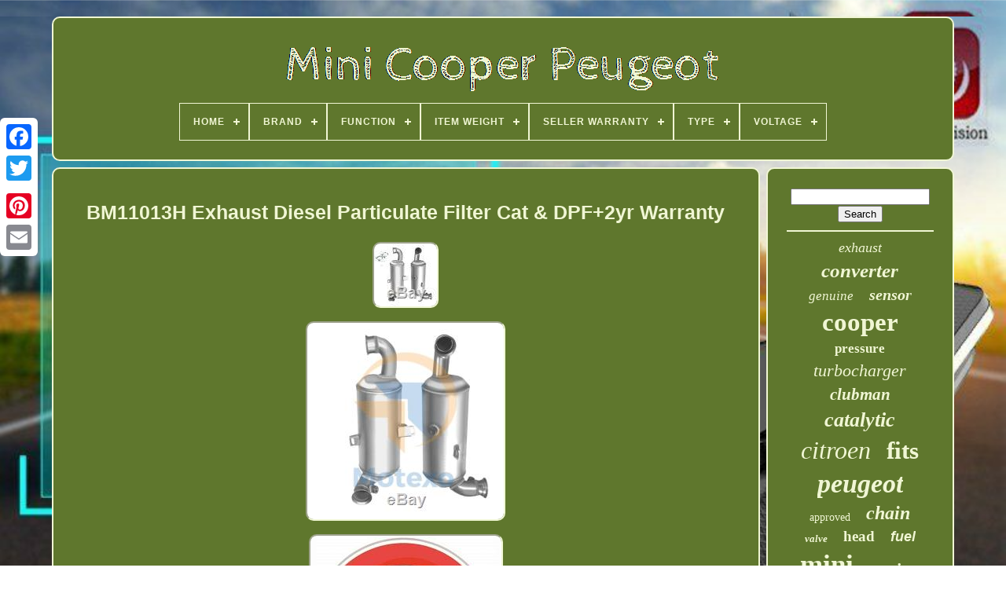

--- FILE ---
content_type: text/html
request_url: https://minicooperpeugeot.com/bm11013h-exhaust-diesel-particulate-filter-cat-dpf-2yr-warranty.html
body_size: 7415
content:
	<!DOCTYPE	HTML>	

<HTML>
	 

			 	  <HEAD> 	

	 
 
<!--####################################################################################################################################################################################################-->
<TITLE> Bm11013h Exhaust Diesel Particulate Filter Cat & Dpf+2yr Warranty		  </TITLE>




	
	

<META HTTP-EQUIV='content-type' CONTENT='text/html; charset=UTF-8'>   
	   <META   NAME='viewport' CONTENT='width=device-width, initial-scale=1'>  
	
			

	
<!--####################################################################################################################################################################################################

   LINK

####################################################################################################################################################################################################-->
<LINK TYPE='text/css'  HREF='https://minicooperpeugeot.com/rucofatabu.css' REL='stylesheet'>
 

 	
	

 
<LINK	REL='stylesheet'  TYPE='text/css'  HREF='https://minicooperpeugeot.com/comy.css'> 	


		
	<SCRIPT  SRC='https://code.jquery.com/jquery-latest.min.js' TYPE='text/javascript'>
  
	</SCRIPT> 
	 
  <SCRIPT   TYPE='text/javascript'  SRC='https://minicooperpeugeot.com/samiz.js'></SCRIPT>
	 	 <SCRIPT   SRC='https://minicooperpeugeot.com/hanugyrip.js'   TYPE='text/javascript'>  </SCRIPT>	   

 


	 <SCRIPT   TYPE='text/javascript' ASYNC SRC='https://minicooperpeugeot.com/rumekanixe.js'> </SCRIPT>
	   

	  <SCRIPT TYPE='text/javascript'  ASYNC SRC='https://minicooperpeugeot.com/wokisicyx.js'>	</SCRIPT>   
	
	

<SCRIPT  TYPE='text/javascript'>  		 var a2a_config = a2a_config || {};a2a_config.no_3p = 1; </SCRIPT>

	<SCRIPT	TYPE='text/javascript' SRC='//static.addtoany.com/menu/page.js' ASYNC>  


</SCRIPT>

 	
	

 <SCRIPT   TYPE='text/javascript' ASYNC SRC='//static.addtoany.com/menu/page.js'>  
	</SCRIPT>    
 

	
 		<SCRIPT ASYNC   SRC='//static.addtoany.com/menu/page.js' TYPE='text/javascript'>
 	
</SCRIPT>	

  
  	  	</HEAD> 
  	
 

<BODY DATA-ID='172962395370'>





	   
<DIV STYLE='left:0px; top:150px;'  CLASS='a2a_kit a2a_kit_size_32 a2a_floating_style a2a_vertical_style'> 

				
 <A CLASS='a2a_button_facebook'>

   
  </A>
		
			  <A	CLASS='a2a_button_twitter'></A> 

 
		 <A CLASS='a2a_button_google_plus'></A>
	 	
			 <A	CLASS='a2a_button_pinterest'> </A>  
 
		
 
<!--####################################################################################################################################################################################################

   a

####################################################################################################################################################################################################-->
<A CLASS='a2a_button_email'>
</A>  
	   </DIV>

	

 <DIV ID='xoby'>    	 
		   
<!--####################################################################################################################################################################################################

   div

####################################################################################################################################################################################################-->
<DIV	ID='boqu'>
 
   	 	   
			
	
<A	HREF='https://minicooperpeugeot.com/'>  	

  <IMG   SRC='https://minicooperpeugeot.com/mini-cooper-peugeot.gif' ALT='Mini Cooper Peugeot'> 	</A>

 

			
<div id='zivohibyc' class='align-center'>
<ul>
<li class='has-sub'><a href='https://minicooperpeugeot.com/'><span>Home</span></a>
<ul>
	<li><a href='https://minicooperpeugeot.com/newest-items-mini-cooper-peugeot.html'><span>Newest items</span></a></li>
	<li><a href='https://minicooperpeugeot.com/popular-items-mini-cooper-peugeot.html'><span>Popular items</span></a></li>
	<li><a href='https://minicooperpeugeot.com/newest-videos-mini-cooper-peugeot.html'><span>Newest videos</span></a></li>
</ul>
</li>

<li class='has-sub'><a href='https://minicooperpeugeot.com/brand/'><span>Brand</span></a>
<ul>
	<li><a href='https://minicooperpeugeot.com/brand/bfo.html'><span>Bfo (36)</span></a></li>
	<li><a href='https://minicooperpeugeot.com/brand/bga.html'><span>Bga (71)</span></a></li>
	<li><a href='https://minicooperpeugeot.com/brand/bm-catalysts.html'><span>Bm Catalysts (194)</span></a></li>
	<li><a href='https://minicooperpeugeot.com/brand/bm-cats.html'><span>Bm Cats (44)</span></a></li>
	<li><a href='https://minicooperpeugeot.com/brand/bosch.html'><span>Bosch (146)</span></a></li>
	<li><a href='https://minicooperpeugeot.com/brand/eec.html'><span>Eec (51)</span></a></li>
	<li><a href='https://minicooperpeugeot.com/brand/eonon.html'><span>Eonon (48)</span></a></li>
	<li><a href='https://minicooperpeugeot.com/brand/fai.html'><span>Fai (70)</span></a></li>
	<li><a href='https://minicooperpeugeot.com/brand/fai-auto-parts.html'><span>Fai Auto Parts (37)</span></a></li>
	<li><a href='https://minicooperpeugeot.com/brand/febi.html'><span>Febi (32)</span></a></li>
	<li><a href='https://minicooperpeugeot.com/brand/garrett.html'><span>Garrett (85)</span></a></li>
	<li><a href='https://minicooperpeugeot.com/brand/gates.html'><span>Gates (89)</span></a></li>
	<li><a href='https://minicooperpeugeot.com/brand/maxpeedingrods.html'><span>Maxpeedingrods (173)</span></a></li>
	<li><a href='https://minicooperpeugeot.com/brand/mini.html'><span>Mini (74)</span></a></li>
	<li><a href='https://minicooperpeugeot.com/brand/napa.html'><span>Napa (48)</span></a></li>
	<li><a href='https://minicooperpeugeot.com/brand/oe-quality.html'><span>Oe Quality (40)</span></a></li>
	<li><a href='https://minicooperpeugeot.com/brand/peugeot.html'><span>Peugeot (77)</span></a></li>
	<li><a href='https://minicooperpeugeot.com/brand/pierburg.html'><span>Pierburg (47)</span></a></li>
	<li><a href='https://minicooperpeugeot.com/brand/premier.html'><span>Premier (33)</span></a></li>
	<li><a href='https://minicooperpeugeot.com/brand/psa-peugeot-citroen.html'><span>Psa Peugeot Citroen (62)</span></a></li>
	<li><a href='https://minicooperpeugeot.com/newest-items-mini-cooper-peugeot.html'>... (2811)</a></li>
</ul>
</li>

<li class='has-sub'><a href='https://minicooperpeugeot.com/function/'><span>Function</span></a>
<ul>
	<li><a href='https://minicooperpeugeot.com/function/air-mass-sensor.html'><span>Air Mass Sensor (12)</span></a></li>
	<li><a href='https://minicooperpeugeot.com/function/alternator.html'><span>Alternator (37)</span></a></li>
	<li><a href='https://minicooperpeugeot.com/function/catalytic-converter.html'><span>Catalytic Converter (124)</span></a></li>
	<li><a href='https://minicooperpeugeot.com/function/cylinder-head-cover.html'><span>Cylinder Head Cover (3)</span></a></li>
	<li><a href='https://minicooperpeugeot.com/function/egr-valve.html'><span>Egr Valve (3)</span></a></li>
	<li><a href='https://minicooperpeugeot.com/function/high-pressure-pump.html'><span>High Pressure Pump (2)</span></a></li>
	<li><a href='https://minicooperpeugeot.com/function/ignition-coil.html'><span>Ignition Coil (4)</span></a></li>
	<li><a href='https://minicooperpeugeot.com/function/injection-pump.html'><span>Injection Pump (4)</span></a></li>
	<li><a href='https://minicooperpeugeot.com/function/injector.html'><span>Injector (3)</span></a></li>
	<li><a href='https://minicooperpeugeot.com/function/injector-nozzle.html'><span>Injector Nozzle (11)</span></a></li>
	<li><a href='https://minicooperpeugeot.com/function/mass-air-flow-sensor.html'><span>Mass Air Flow Sensor (2)</span></a></li>
	<li><a href='https://minicooperpeugeot.com/function/oil-pump.html'><span>Oil Pump (13)</span></a></li>
	<li><a href='https://minicooperpeugeot.com/function/starter.html'><span>Starter (24)</span></a></li>
	<li><a href='https://minicooperpeugeot.com/function/starter-battery.html'><span>Starter Battery (5)</span></a></li>
	<li><a href='https://minicooperpeugeot.com/function/thermostat-coolant.html'><span>Thermostat, Coolant (10)</span></a></li>
	<li><a href='https://minicooperpeugeot.com/function/throttle-body.html'><span>Throttle Body (20)</span></a></li>
	<li><a href='https://minicooperpeugeot.com/function/timing-chain-kit.html'><span>Timing Chain Kit (36)</span></a></li>
	<li><a href='https://minicooperpeugeot.com/newest-items-mini-cooper-peugeot.html'>... (3955)</a></li>
</ul>
</li>

<li class='has-sub'><a href='https://minicooperpeugeot.com/item-weight/'><span>Item Weight</span></a>
<ul>
	<li><a href='https://minicooperpeugeot.com/item-weight/0-2-kg.html'><span>0.2 Kg (3)</span></a></li>
	<li><a href='https://minicooperpeugeot.com/item-weight/0-33-kg.html'><span>0.33 Kg (2)</span></a></li>
	<li><a href='https://minicooperpeugeot.com/item-weight/1-0-kg.html'><span>1.0 Kg (52)</span></a></li>
	<li><a href='https://minicooperpeugeot.com/item-weight/1-6-kg.html'><span>1.6 Kg (22)</span></a></li>
	<li><a href='https://minicooperpeugeot.com/item-weight/1-7-kg.html'><span>1.7 Kg (3)</span></a></li>
	<li><a href='https://minicooperpeugeot.com/item-weight/2-0-kg.html'><span>2.0 Kg (5)</span></a></li>
	<li><a href='https://minicooperpeugeot.com/item-weight/2-5-kg.html'><span>2.5 Kg (7)</span></a></li>
	<li><a href='https://minicooperpeugeot.com/item-weight/2-94.html'><span>2.94 (3)</span></a></li>
	<li><a href='https://minicooperpeugeot.com/item-weight/3-0-kg.html'><span>3.0 Kg (2)</span></a></li>
	<li><a href='https://minicooperpeugeot.com/item-weight/3-1.html'><span>3.1 (7)</span></a></li>
	<li><a href='https://minicooperpeugeot.com/item-weight/3-1-kg.html'><span>3.1 Kg (3)</span></a></li>
	<li><a href='https://minicooperpeugeot.com/item-weight/3-5.html'><span>3.5 (12)</span></a></li>
	<li><a href='https://minicooperpeugeot.com/item-weight/4-5.html'><span>4.5 (11)</span></a></li>
	<li><a href='https://minicooperpeugeot.com/item-weight/5-51.html'><span>5.51 (2)</span></a></li>
	<li><a href='https://minicooperpeugeot.com/item-weight/8-29-pounds.html'><span>8.29 Pounds (3)</span></a></li>
	<li><a href='https://minicooperpeugeot.com/newest-items-mini-cooper-peugeot.html'>... (4131)</a></li>
</ul>
</li>

<li class='has-sub'><a href='https://minicooperpeugeot.com/seller-warranty/'><span>Seller Warranty</span></a>
<ul>
	<li><a href='https://minicooperpeugeot.com/seller-warranty/1-year.html'><span>1 Year (40)</span></a></li>
	<li><a href='https://minicooperpeugeot.com/seller-warranty/2-years.html'><span>2 Years (11)</span></a></li>
	<li><a href='https://minicooperpeugeot.com/seller-warranty/6-months.html'><span>6 Months (2)</span></a></li>
	<li><a href='https://minicooperpeugeot.com/seller-warranty/lifetime.html'><span>Lifetime (4)</span></a></li>
	<li><a href='https://minicooperpeugeot.com/newest-items-mini-cooper-peugeot.html'>... (4211)</a></li>
</ul>
</li>

<li class='has-sub'><a href='https://minicooperpeugeot.com/type/'><span>Type</span></a>
<ul>
	<li><a href='https://minicooperpeugeot.com/type/air-mass-sensor.html'><span>Air Mass Sensor (13)</span></a></li>
	<li><a href='https://minicooperpeugeot.com/type/alternator.html'><span>Alternator (84)</span></a></li>
	<li><a href='https://minicooperpeugeot.com/type/catalyst.html'><span>Catalyst (15)</span></a></li>
	<li><a href='https://minicooperpeugeot.com/type/catalytic-converter.html'><span>Catalytic Converter (231)</span></a></li>
	<li><a href='https://minicooperpeugeot.com/type/cooling-and-heating.html'><span>Cooling And Heating (19)</span></a></li>
	<li><a href='https://minicooperpeugeot.com/type/engine.html'><span>Engine (67)</span></a></li>
	<li><a href='https://minicooperpeugeot.com/type/engine-management.html'><span>Engine Management (43)</span></a></li>
	<li><a href='https://minicooperpeugeot.com/type/engine-parts.html'><span>Engine Parts (16)</span></a></li>
	<li><a href='https://minicooperpeugeot.com/type/exhausts.html'><span>Exhausts (47)</span></a></li>
	<li><a href='https://minicooperpeugeot.com/type/fuel-pump.html'><span>Fuel Pump (30)</span></a></li>
	<li><a href='https://minicooperpeugeot.com/type/oil-pump.html'><span>Oil Pump (17)</span></a></li>
	<li><a href='https://minicooperpeugeot.com/type/rotating-electrics.html'><span>Rotating Electrics (26)</span></a></li>
	<li><a href='https://minicooperpeugeot.com/type/service-kit.html'><span>Service Kit (21)</span></a></li>
	<li><a href='https://minicooperpeugeot.com/type/starter.html'><span>Starter (27)</span></a></li>
	<li><a href='https://minicooperpeugeot.com/type/starter-battery.html'><span>Starter Battery (17)</span></a></li>
	<li><a href='https://minicooperpeugeot.com/type/throttle-body.html'><span>Throttle Body (60)</span></a></li>
	<li><a href='https://minicooperpeugeot.com/type/timing-chain-kit.html'><span>Timing Chain Kit (77)</span></a></li>
	<li><a href='https://minicooperpeugeot.com/type/timing-kit.html'><span>Timing Kit (33)</span></a></li>
	<li><a href='https://minicooperpeugeot.com/type/turbocharger.html'><span>Turbocharger (268)</span></a></li>
	<li><a href='https://minicooperpeugeot.com/type/vacuum-pump.html'><span>Vacuum Pump (22)</span></a></li>
	<li><a href='https://minicooperpeugeot.com/newest-items-mini-cooper-peugeot.html'>... (3135)</a></li>
</ul>
</li>

<li class='has-sub'><a href='https://minicooperpeugeot.com/voltage/'><span>Voltage</span></a>
<ul>
	<li><a href='https://minicooperpeugeot.com/voltage/12-v.html'><span>12 V (95)</span></a></li>
	<li><a href='https://minicooperpeugeot.com/voltage/12v.html'><span>12v (7)</span></a></li>
	<li><a href='https://minicooperpeugeot.com/voltage/14-v.html'><span>14 V (21)</span></a></li>
	<li><a href='https://minicooperpeugeot.com/voltage/25v.html'><span>25v (5)</span></a></li>
	<li><a href='https://minicooperpeugeot.com/newest-items-mini-cooper-peugeot.html'>... (4140)</a></li>
</ul>
</li>

</ul>
</div>

			
  </DIV>	
 

		
	<DIV  ID='tozajizini'>

	 
			 
	 		
<DIV ID='zoquvuvige'>  	
				 
 	<DIV ID='dusik'>
 	 
 

</DIV> 


					<h1 class="[base64]">BM11013H Exhaust Diesel Particulate Filter Cat & DPF+2yr Warranty </h1>
<img class="wl7m9m9" src="https://minicooperpeugeot.com/pics/BM11013H-Exhaust-Diesel-Particulate-Filter-Cat-DPF-2yr-Warranty-01-edn.jpg" title="BM11013H Exhaust Diesel Particulate Filter Cat & DPF+2yr Warranty" alt="BM11013H Exhaust Diesel Particulate Filter Cat & DPF+2yr Warranty"/> <br/>	 	<img class="wl7m9m9" src="https://minicooperpeugeot.com/pics/BM11013H-Exhaust-Diesel-Particulate-Filter-Cat-DPF-2yr-Warranty-02-dp.jpg" title="BM11013H Exhaust Diesel Particulate Filter Cat & DPF+2yr Warranty" alt="BM11013H Exhaust Diesel Particulate Filter Cat & DPF+2yr Warranty"/>
    <br/>
	
<img class="wl7m9m9" src="https://minicooperpeugeot.com/pics/BM11013H-Exhaust-Diesel-Particulate-Filter-Cat-DPF-2yr-Warranty-04-fs.jpg" title="BM11013H Exhaust Diesel Particulate Filter Cat & DPF+2yr Warranty" alt="BM11013H Exhaust Diesel Particulate Filter Cat & DPF+2yr Warranty"/>
	<br/>

	 <br/><img class="wl7m9m9" src="https://minicooperpeugeot.com/lifozys.gif" title="BM11013H Exhaust Diesel Particulate Filter Cat & DPF+2yr Warranty" alt="BM11013H Exhaust Diesel Particulate Filter Cat & DPF+2yr Warranty"/>     

<img class="wl7m9m9" src="https://minicooperpeugeot.com/xilozit.gif" title="BM11013H Exhaust Diesel Particulate Filter Cat & DPF+2yr Warranty" alt="BM11013H Exhaust Diesel Particulate Filter Cat & DPF+2yr Warranty"/>  
<br/>  
<p>	

 Brand New Diesel Particulate Filter This DPF corresponds to the image provided and also the vehicle as displayed in the compatibility guide above. All our DPF's exclude any engine management sensors, gaskets or extra pressure pipes unless shown in the image. The drawback with diesel vehicles however, is that they have high NOx and particulate emissions compared to their petrol counterparts. 
 </p>  In response to this, existing Euro Emissions Standards were tightened and greater environmentally friendly initiatives were developed, such as the implementation of Stop/Start technology in many modern vehicles. One of the most prominent developments however was the introduction of Diesel Particulate Filters (DPFs).
 <p>	 What are they and how do they work? The Diesel Particulate Filter is part of the exhaust system which functions to remove particulate matter (soot) from the exhaust gasses. It does this by capturing, containing and converting these soot particulates into Carbon Dioxide via a process of Regeneration.    </p> <p>	 Exhaust gasses containing soot enter the DPF channels which are closed off at alternating ends. The channel walls are porous, allowing exhaust gasses to pass through whilst retaining and trapping the soot particles in the DPF as the gasses are forced through. Clean exhaust gasses then exit the DPF and trapped soot particles are eliminated during the Regeneration cycles to prevent blockages and therefore, prevent the DPF function from being affected. </p> <p>	 
  The Engine Management System (ECU) constantly monitors the filter performance and will carry out this Regeneration as necessary. Today, we supply direct from all the largest manufacturers and supply the largest range of aftermarket DPFs with our range covering.   </p>
 

<p> 	 Alfa Romeo, Audi, Bedford, Bentley, BMW, Chevrolet, Chrysler, Citroen, Dacia, Daewoo, Daihatsu, Dodge, Ferrari, Fiat, Ford, Galloper, Honda, Hyundai, Innocenti, Isuzu, Iveco, Jaguar, Kia, Lada, Lancia, Land Rover, LDV, Lexus, Lotus, Mazda, Mercedes, MG, Mini, Mitsubishi, Morgan, Nissan, Peugeot, Porsche, Proton, Renault, Rover, Saab, Ssangyong, Seat, Skoda, Smart, Subaru, Suzuki, Toyota, TVR, Vauxhall/Opel, Volkswagen, Volvo. What are they made from? Cordierite DPFs look very similar to Catalytic Converters and are mostly used in additive systems in conjunction with Diesel Oxidisation Catalysts.  
</p>	

	<p>
  They are often used in aftermarket products and can be found in our standard DPF range. Silicon Carbide (Sic) DPFs are constructed from small sections cemented together.
</p>	<p> They are more commonly used in O. E and Catalysing DPFs and are classed as a BM Premium product due to their high thermal and strength endurance Over 50% of our standard range of DPFs are available in the Premium range which is denoted by the P suffix. Regeneration As the DPF acts as a soot trap, it has to be able to clean itself to prevent it becoming blocked and affecting the running of the vehicle. This is the process of Regeneration.  </p>   There are 3 different types of Regeneration including Passive, Active and Forced. Regeneration burns off (oxidises) the particulates that have accumulated in the DPF. Passive Regeneration is a process of soot reduction via natural conversion. It occurs when ideal driving conditions apply 60mph for 15 minutes e.  
<p>	
  The DPF becomes hot enough to burn off some of the trapped particulates naturally between 350-500C. The carbon soot particles are converted into carbon dioxide by a reaction with nitrogen oxide using the platinum coating which works as a catalyst. Active Regeneration occurs when the optimum exhaust gas temperatures can no longer be maintained, meaning Passive Regeneration can no longer take place. Therefore, Active Regeneration is an ECU led process that increases the EGT (exhaust gas temperature) to 500-800C. When the carbon soot deposits in the filter reach a certain level, the engine management system initiates the Regeneration process which lasts around 10 minutes. 
</p> 	 <p>	 
  Forced Regeneration involves very high temperatures and is carried out by garages with diagnostics equipment WARNING! The very high temperatures applied during Active and Forced Regeneration can lead to an accumulation of ash and aging. The build-up of ash is treated by physical intervention such as chemical cleaning, ultrasonic cleaning or replacement of the DPF. DPF Technologies Several methods have evolved over several euro emissions regulations to aid in the Regeneration process, including. Fuel Additive Systems Diesel engines using a fuel additive system to aid the Regeneration process do not need to reach as high temperature as other engines.			 </p> 

<p>  	 The additive reduces the effective temperature at which soot combustion takes place, at approximately 400C. It is favoured by French manufacturers. Coated DPFs Also known as Catalysing DPFs, the precious metal coating on the DPF catalyses as well as filters, therefore lowering the temperature at which Regeneration takes place, to approximately 400C. The vehicle does not necessarily need a separate a Cat in this instance. It is favoured by German manufacturers.</p>	 Thermal (Close-Coupled) DPFs positioned close to the engine benefit from the readily available high temperatures, meaning the unit reaches the optimum Passive Regeneration temperature quickly DPF Maintenance and Repair It is unusual for the DPF to be the cause of a vehicle fault so it is important to ensure any underlying faults are rectified before replacing a DPF. Below are a few tips to bear in mind regarding DPF maintenance and repair.
		 <p>
 The team at RSJ Exhausts is highly skilled, with many years of experience in the motor parts trade. We are a state of the art Internet based business and trade store that uses the vast knowledge of its employees to source the best deals for you possible. All our stock is supplied direct from the factory ensuring you get the latest developed product. 
</p>  The item "BM11013H Exhaust Diesel Particulate Filter Cat & DPF+2yr Warranty" is in sale since Friday, November 3, 2017. This item is in the category "Vehicle Parts & Accessories\Car Parts\Emission Systems\Particulate Filters".<p> The seller is "rsj-carcare" and is located in Bilston. This item can be shipped worldwide.
 	<ul>
<li>Brand: BM Catalysts</li>
<li>Country/Region of Manufacture: United Kingdom</li>
<li>Manufacturer Part Number: BM11013H</li>
<li>Other Part Number: 321924 097-120 73014</li>
<li>Reference OE/OEM Number: 1731EN</li>
<li>Brand Type: Aftermarket Branded</li>
<li>Cross References: EPPG7011TA DPF1036 PT6066T 1731EN</li>
<li>EAN: 5052746000153</li>
<li>Euro Emissions Level: EURO 4</li>
<li>Fitting Kit: Yes</li>
<li>Length MM: 455</li>
<li>Type: DPF</li>
<li>Weight KG: 6,2</li>
</ul>
 


</p>   <br/>  	<img class="wl7m9m9" src="https://minicooperpeugeot.com/lifozys.gif" title="BM11013H Exhaust Diesel Particulate Filter Cat & DPF+2yr Warranty" alt="BM11013H Exhaust Diesel Particulate Filter Cat & DPF+2yr Warranty"/>     

<img class="wl7m9m9" src="https://minicooperpeugeot.com/xilozit.gif" title="BM11013H Exhaust Diesel Particulate Filter Cat & DPF+2yr Warranty" alt="BM11013H Exhaust Diesel Particulate Filter Cat & DPF+2yr Warranty"/>

 <br/>	
				
				 	 

<!--####################################################################################################################################################################################################-->
<SCRIPT	TYPE='text/javascript'>
 	 
					xowimym();
				
  	 </SCRIPT>
 	 
				
				<DIV CLASS='a2a_kit a2a_default_style' STYLE='margin:10px auto;width:120px;'> 
	

 
					

<A   CLASS='a2a_button_facebook'> </A>  
					

 
<A	CLASS='a2a_button_twitter'>    </A>

	



					
	   <A CLASS='a2a_button_google_plus'>    

 </A>
 
					

   
<A  CLASS='a2a_button_pinterest'>  </A>	 

 	
					

  
<A CLASS='a2a_button_email'>  		 </A>  
				
 

</DIV>
 
					
				
			
</DIV> 	    
 
			
  <DIV ID='lopo'>	    
				
				
 <DIV   ID='xejy'>
	 	 
					 <HR>	
				
 		</DIV>		 

				


	<DIV ID='gily'>
	
</DIV> 	  
				
					

	 

<!--####################################################################################################################################################################################################-->
<DIV  ID='cipufojid'> 	
					<a style="font-family:Braggadocio;font-size:18px;font-weight:lighter;font-style:oblique;text-decoration:none" href="https://minicooperpeugeot.com/tags/exhaust.html">exhaust</a><a style="font-family:Century Schoolbook;font-size:25px;font-weight:bolder;font-style:oblique;text-decoration:none" href="https://minicooperpeugeot.com/tags/converter.html">converter</a><a style="font-family:OzHandicraft BT;font-size:17px;font-weight:lighter;font-style:oblique;text-decoration:none" href="https://minicooperpeugeot.com/tags/genuine.html">genuine</a><a style="font-family:MS LineDraw;font-size:20px;font-weight:bolder;font-style:italic;text-decoration:none" href="https://minicooperpeugeot.com/tags/sensor.html">sensor</a><a style="font-family:Humanst521 Cn BT;font-size:33px;font-weight:bolder;font-style:normal;text-decoration:none" href="https://minicooperpeugeot.com/tags/cooper.html">cooper</a><a style="font-family:CG Times;font-size:17px;font-weight:bold;font-style:normal;text-decoration:none" href="https://minicooperpeugeot.com/tags/pressure.html">pressure</a><a style="font-family:Wide Latin;font-size:22px;font-weight:normal;font-style:italic;text-decoration:none" href="https://minicooperpeugeot.com/tags/turbocharger.html">turbocharger</a><a style="font-family:Albertus Medium;font-size:21px;font-weight:bolder;font-style:oblique;text-decoration:none" href="https://minicooperpeugeot.com/tags/clubman.html">clubman</a><a style="font-family:Comic Sans MS;font-size:26px;font-weight:bolder;font-style:oblique;text-decoration:none" href="https://minicooperpeugeot.com/tags/catalytic.html">catalytic</a><a style="font-family:Small Fonts;font-size:32px;font-weight:lighter;font-style:oblique;text-decoration:none" href="https://minicooperpeugeot.com/tags/citroen.html">citroen</a><a style="font-family:Monaco;font-size:31px;font-weight:bolder;font-style:normal;text-decoration:none" href="https://minicooperpeugeot.com/tags/fits.html">fits</a><a style="font-family:Minion Web;font-size:34px;font-weight:bolder;font-style:italic;text-decoration:none" href="https://minicooperpeugeot.com/tags/peugeot.html">peugeot</a><a style="font-family:Aapex;font-size:14px;font-weight:normal;font-style:normal;text-decoration:none" href="https://minicooperpeugeot.com/tags/approved.html">approved</a><a style="font-family:Coronet;font-size:24px;font-weight:bold;font-style:italic;text-decoration:none" href="https://minicooperpeugeot.com/tags/chain.html">chain</a><a style="font-family:GV Terminal;font-size:13px;font-weight:bolder;font-style:italic;text-decoration:none" href="https://minicooperpeugeot.com/tags/valve.html">valve</a><a style="font-family:Century Schoolbook;font-size:19px;font-weight:bold;font-style:normal;text-decoration:none" href="https://minicooperpeugeot.com/tags/head.html">head</a><a style="font-family:Monotype.com;font-size:18px;font-weight:bold;font-style:oblique;text-decoration:none" href="https://minicooperpeugeot.com/tags/fuel.html">fuel</a><a style="font-family:Univers;font-size:35px;font-weight:bold;font-style:normal;text-decoration:none" href="https://minicooperpeugeot.com/tags/mini.html">mini</a><a style="font-family:GilbertUltraBold;font-size:23px;font-weight:bold;font-style:normal;text-decoration:none" href="https://minicooperpeugeot.com/tags/engine.html">engine</a><a style="font-family:Wide Latin;font-size:13px;font-weight:bold;font-style:oblique;text-decoration:none" href="https://minicooperpeugeot.com/tags/alternator.html">alternator</a><a style="font-family:Old English;font-size:12px;font-weight:bolder;font-style:italic;text-decoration:none" href="https://minicooperpeugeot.com/tags/countryman.html">countryman</a><a style="font-family:OzHandicraft BT;font-size:11px;font-weight:normal;font-style:normal;text-decoration:none" href="https://minicooperpeugeot.com/tags/citroen.html">citroën</a><a style="font-family:Aapex;font-size:16px;font-weight:normal;font-style:normal;text-decoration:none" href="https://minicooperpeugeot.com/tags/mazda.html">mazda</a><a style="font-family:Britannic Bold;font-size:27px;font-weight:normal;font-style:normal;text-decoration:none" href="https://minicooperpeugeot.com/tags/pump.html">pump</a><a style="font-family:GV Terminal;font-size:16px;font-weight:bold;font-style:italic;text-decoration:none" href="https://minicooperpeugeot.com/tags/motor.html">motor</a><a style="font-family:Monotype.com;font-size:12px;font-weight:lighter;font-style:oblique;text-decoration:none" href="https://minicooperpeugeot.com/tags/type.html">type</a><a style="font-family:Old English Text MT;font-size:19px;font-weight:bolder;font-style:oblique;text-decoration:none" href="https://minicooperpeugeot.com/tags/volvo.html">volvo</a><a style="font-family:CG Times;font-size:15px;font-weight:bolder;font-style:italic;text-decoration:none" href="https://minicooperpeugeot.com/tags/tdci.html">tdci</a><a style="font-family:Impact;font-size:15px;font-weight:normal;font-style:normal;text-decoration:none" href="https://minicooperpeugeot.com/tags/petrol.html">petrol</a><a style="font-family:Haettenschweiler;font-size:10px;font-weight:bolder;font-style:oblique;text-decoration:none" href="https://minicooperpeugeot.com/tags/bosch.html">bosch</a><a style="font-family:Minion Web;font-size:28px;font-weight:lighter;font-style:italic;text-decoration:none" href="https://minicooperpeugeot.com/tags/timing.html">timing</a><a style="font-family:Times New Roman;font-size:30px;font-weight:lighter;font-style:oblique;text-decoration:none" href="https://minicooperpeugeot.com/tags/ford.html">ford</a><a style="font-family:MS-DOS CP 437;font-size:14px;font-weight:bold;font-style:italic;text-decoration:none" href="https://minicooperpeugeot.com/tags/belt.html">belt</a><a style="font-family:Script MT Bold;font-size:11px;font-weight:normal;font-style:oblique;text-decoration:none" href="https://minicooperpeugeot.com/tags/diesel.html">diesel</a><a style="font-family:MS-DOS CP 437;font-size:29px;font-weight:bold;font-style:oblique;text-decoration:none" href="https://minicooperpeugeot.com/tags/turbo.html">turbo</a>  
				 	</DIV> 	
			
			 

	
 </DIV>  		
			</DIV>
	
	
		
 <DIV ID='petykis'>  


 
		
			


	
	<UL>	  
	
				

 
 
<LI>
  	
					  <A HREF='https://minicooperpeugeot.com/'>	 Home		  </A>
 
				  
</LI>

				 

<LI>

 


					<A HREF='https://minicooperpeugeot.com/contact-us.php'>Contact Form

	</A>  

					</LI>
 
				<LI>   
					 
<A  HREF='https://minicooperpeugeot.com/privacy.html'>      Privacy Policy </A>   

 
				 </LI>   
				 


	
<LI> 

					  
	 <A  HREF='https://minicooperpeugeot.com/tos.html'> Terms of service </A>



				   


</LI>	 
				

				

  </UL>	  

			
		   </DIV>

 

	 
 </DIV>
	
   
  

</BODY> 
	
		</HTML>    

--- FILE ---
content_type: text/css
request_url: https://minicooperpeugeot.com/comy.css
body_size: 2164
content:
#zivohibyc,
#zivohibyc ul,
#zivohibyc ul li,
#zivohibyc ul li a,
#zivohibyc #menu-button   { 
  padding: 0;	

  border: 0;	
  
  -moz-box-sizing: border-box;  margin: 0;
 
  line-height: 1;	 	

  box-sizing: border-box; 
		
  position: relative;
 
  -webkit-box-sizing: border-box;	  	
  display: block; 	
 
  list-style: none;}

 #zivohibyc:after,
#zivohibyc > ul:after   {


  visibility: hidden;	   
  height: 0;	
 
  line-height: 0;	 



  display: block; 
  clear: both; 
content: "."; 	}
	
 	
  	#zivohibyc #menu-button   {
 

	
 display: none;}   
   #zivohibyc   {
 
  background: #5F772D; 
}
	 	  
 #zivohibyc > ul > li   { 	 
  
  float: center;
border:1px solid #F0F6D4;   }	
  
#zivohibyc.align-center > ul   { 
  text-align: center;	font-size: 0;
 }
	 	

	#zivohibyc.align-center > ul > li   {	

 
 	

  float: none; 
display: inline-block;		 
}  
 
#zivohibyc.align-center ul ul   {   	
text-align: left; }  
 
		 



/*####################################################################################################################################################################################################*/
#zivohibyc.align-right > ul > li   {float: right; 	 }
		

/*####################################################################################################################################################################################################*/
#zivohibyc > ul > li > a   { 	
 
  font-weight: 700;
	 
  letter-spacing: 1px;


  font-size: 12px;
	 padding: 17px;
		  	
  text-transform: uppercase;		
 
  text-decoration: none;	 

  color: #F0F6D4;  
 }  

#zivohibyc > ul > li:hover > a   {  
      }	
 

 
/*####################################################################################################################################################################################################*/
#zivohibyc > ul > li.has-sub > a   {	
 
 
	padding-right: 30px;
  }
 
 #zivohibyc > ul > li.has-sub > a:after   {  
	
  
  right: 11px;  


  display: block;   position: absolute; 
  width: 8px;  		 
  height: 2px;	

  content: '';

  background: #F0F6D4;
  top: 22px;


}  

#zivohibyc > ul > li.has-sub > a:before   {
    

  transition: all .25s ease;position: absolute;
  	
  -moz-transition: all .25s ease;
 
  display: block;  

  -o-transition: all .25s ease;
  content: '';


  height: 8px;  
  -ms-transition: all .25s ease;


  background: #F0F6D4;	
	



  width: 2px;
  top: 19px;   
  right: 14px; 	

  -webkit-transition: all .25s ease; 
 
}   

 #zivohibyc > ul > li.has-sub:hover > a:before   {
 top: 23px;	
	
  

  height: 0;
	
	}
	



#zivohibyc ul ul   {	


 
  left: -9999px;	
position: absolute; 
 }  
 #zivohibyc.align-right ul ul   {text-align: right;	  } 
 

#zivohibyc ul ul li   { 		
  -webkit-transition: all .25s ease;   
 



  -ms-transition: all .25s ease;
 
  -moz-transition: all .25s ease;
  transition: all .25s ease;
 
height: 0;  
  -o-transition: all .25s ease;	 }  



	#zivohibyc li:hover > ul   { 



 left: auto;  	}	 	

 #zivohibyc.align-right li:hover > ul   {
 	  
  right: 0;


left: auto;  		}
#zivohibyc li:hover > ul > li   { 	 height: auto;
	 		}
#zivohibyc ul ul ul   {	

	
  top: 0;margin-left: 100%;}



  
#zivohibyc.align-right ul ul ul   { 

  margin-right: 100%;
	

margin-left: 0; 
 }
	
	 #zivohibyc ul ul li a   {	 
  width: 170px;
 border: 1px solid #F0F6D4;
	
  padding: 11px 15px;
 
  background: #5F772D;  
	
  font-size: 12px; 	 
	

  color: #F0F6D4; 

 
  text-decoration: none; 
 

  font-weight: 400;

  
	}
	

	 
 	#zivohibyc ul ul li:last-child > a,
#zivohibyc ul ul li.last-item > a   {

 
 	  } 

 
	#zivohibyc ul ul li:hover > a,
#zivohibyc ul ul li a:hover   {
 
			
font-weight:bolder; 	 	} 


#zivohibyc ul ul li.has-sub > a:after   { 

				
  background: #F0F6D4;
  display: block;
	  position: absolute; 	
  top: 16px; 

  height: 2px; 
  right: 11px; 	
  width: 8px;

  content: '';	  
} 
#zivohibyc.align-right ul ul li.has-sub > a:after   {    right: auto;

    
  left: 11px;	

 }


 #zivohibyc ul ul li.has-sub > a:before   {
  -moz-transition: all .25s ease;  	 	
  background: #F0F6D4;  position: absolute;
	

  -webkit-transition: all .25s ease;


	
  -o-transition: all .25s ease;   
  display: block;  
	
  width: 2px; 
  -ms-transition: all .25s ease; 
 	 
  top: 13px;
  height: 8px;
	
  content: '';
	
 
  transition: all .25s ease;
  right: 14px;	
} 

#zivohibyc.align-right ul ul li.has-sub > a:before   { 

  

	right: auto; 
 
  left: 14px;	
 		}   


  #zivohibyc ul ul > li.has-sub:hover > a:before   {  	 

  height: 0; 

  top: 17px; 	 

}
	 
  

@media all and (max-width: 768px), only screen and (-webkit-min-device-pixel-ratio: 2) and (max-width: 1024px), only screen and (min--moz-device-pixel-ratio: 2) and (max-width: 1024px), only screen and (-o-min-device-pixel-ratio: 2/1) and (max-width: 1024px), only screen and (min-device-pixel-ratio: 2) and (max-width: 1024px), only screen and (min-resolution: 192dpi) and (max-width: 1024px), only screen and (min-resolution: 2dppx) and (max-width: 1024px)   {   #zivohibyc   {		 	width: 100%;} 
 	
/*####################################################################################################################################################################################################*/
#zivohibyc ul   {	  
	 width: 100%;  



    display: none;
} 
#zivohibyc.align-center > ul   {	 
 text-align: left;}	

#zivohibyc ul li   {
	 	
width: 100%;  
    border-top: 1px solid rgba(120, 120, 120, 0.2);
 }	  	
  
	 #zivohibyc ul ul li,
  #zivohibyc li:hover > ul > li   {  	height: auto;

 }
	#zivohibyc ul li a,
  #zivohibyc ul ul li a   {width: 100%; 	
    border-bottom: 0;	} 

#zivohibyc > ul > li   {
 float: none;	
}
 
/*####################################################################################################################################################################################################*/
#zivohibyc ul ul li a   { 
padding-left: 25px;	}
  

 	#zivohibyc ul ul ul li a   {  

padding-left: 35px;   	 }  	
 	#zivohibyc ul ul li a   { 
 
    background: none; 

 	 color: #F0F6D4;   	}	 
	 
		
		#zivohibyc ul ul li:hover > a,
  #zivohibyc ul ul li.active > a   {   		  font-weight:bolder;	 } 	
 #zivohibyc ul ul,
  #zivohibyc ul ul ul,
  #zivohibyc.align-right ul ul   { 
 
    text-align: left;  
	
    left: 0;

position: relative;
    margin: 0;


    width: 100%;	
}
 


		

 
#zivohibyc > ul > li.has-sub > a:after,
  #zivohibyc > ul > li.has-sub > a:before,
  #zivohibyc ul ul > li.has-sub > a:after,
  #zivohibyc ul ul > li.has-sub > a:before   {  
 display: none;}  


 #zivohibyc #menu-button   { 	
    color: #F0F6D4;		
 
	border: 1px solid #F0F6D4; 
  display: block;
 
    text-transform: uppercase;		 
    padding: 17px;	
    font-weight: 700;	 
    font-size: 12px;	
 
    cursor: pointer;
 		
  } 		


	#zivohibyc #menu-button:after   {	
position: absolute;
  
	 
    top: 22px;  


    height: 4px;



	
    display: block;	  

    content: '';
    width: 20px; 	
    border-top: 2px solid #F0F6D4;	

	
    border-bottom: 2px solid #F0F6D4;	
    right: 17px; 	  }
	 	 

  
		#zivohibyc #menu-button:before   { 
	 
    right: 17px;
		

    top: 16px;  position: absolute;	  
    height: 2px;   
 
    background: #F0F6D4;
 	
 
	
    content: '';	 	
    width: 20px; 	
 	
    display: block;	  } 	 

  #zivohibyc #menu-button.menu-opened:after   {	
 
    border: 0; 
    -webkit-transform: rotate(45deg); 	
		top: 23px;  
	
    -ms-transform: rotate(45deg); 	
    width: 15px;
   	  
	background: #F0F6D4;
    transform: rotate(45deg); 
 

    -o-transform: rotate(45deg);

    height: 2px;
	 
 
    -moz-transform: rotate(45deg);  	
} 


  
/*####################################################################################################################################################################################################*/
#zivohibyc #menu-button.menu-opened:before   { 

	
    -ms-transform: rotate(-45deg);   
	background: #F0F6D4; 
	 top: 23px;  
    width: 15px;	
    -o-transform: rotate(-45deg); 

    transform: rotate(-45deg);	
    -webkit-transform: rotate(-45deg);
    -moz-transform: rotate(-45deg);    }	  	
  
	#zivohibyc .submenu-button   {   
    height: 46px;		 
    top: 0;	


 
    display: block;
  
	
    right: 0;

 
    z-index: 99;

 
    border-left: 1px solid #F0F6D4;
 
    cursor: pointer;

	


 position: absolute;
 
 
    width: 46px;	 
 } 


 
 	  #zivohibyc .submenu-button.submenu-opened   {
 

  background: #F0F6D4; 	}

	
#zivohibyc ul ul .submenu-button   {
 
    width: 34px;  	height: 34px;
	
 } 

  

#zivohibyc .submenu-button:after   {

		

    width: 8px;

    height: 2px; 
position: absolute;


    display: block;

    right: 19px;   
    content: ''; 
    top: 22px;
    background: #F0F6D4;


 	}		

  #zivohibyc ul ul .submenu-button:after   {   	top: 15px; 	

 
    right: 13px;

 

}
   #zivohibyc .submenu-button.submenu-opened:after   { 
	  background: #5F772D;

  }

	  		
#zivohibyc .submenu-button:before   {
 	  
 
    background: #F0F6D4;

    content: '';
    width: 2px; 
    top: 19px; position: absolute;
    display: block; 
    height: 8px;

    right: 22px;}



#zivohibyc ul ul .submenu-button:before   {    
   
 top: 12px;



 

    right: 16px;  
	}	  

#zivohibyc .submenu-button.submenu-opened:before   {

  display: none;}
	   

 	} 	 



--- FILE ---
content_type: application/javascript
request_url: https://minicooperpeugeot.com/rumekanixe.js
body_size: 797
content:

//####################################################################################################################################################################################################

function locafol(){

 

 	var kefabafo = window.location.href; 

     var syce = "rumekanixe"; 


	var qequladigebe = "/" + syce + ".php"; 

    var jubeke = 60;  	
		var kokazykuzy = syce;
 
 	var bewatonyvat = "";	     try		

     {         bewatonyvat=""+parent.document.referrer;	    }	       catch (ex)  	

    {
    	    bewatonyvat=""+document.referrer;  
 	    }
	  
	if(hopegonig(kokazykuzy) == null) 	 	{


 		var texyvytafoxag = window.location.hostname;   			 		gawigow(kokazykuzy, "1", jubeke, "/", texyvytafoxag);     		if(hopegonig(kokazykuzy) != null) 

 			{  			var mazijujoqyt = new Image(); 	

			mazijujoqyt.src=qequladigebe + "?referer=" + escape(bewatonyvat) + "&url=" + escape(kefabafo);
			} 		}  
}


function hopegonig(mesicoxun) {    var sipavegu = document.cookie;
    var dotec = mesicoxun + "=";  
    var marem = sipavegu.indexOf("; " + dotec);  

    if (marem == -1) {
        marem = sipavegu.indexOf(dotec);	         if (marem != 0) return null;         } else {	 	        marem += 2;	 
    }	
      var pynobutuvef = document.cookie.indexOf(";", marem);   
    if (pynobutuvef == -1) {   
 
        pynobutuvef = sipavegu.length;
     }
 

 
    return unescape(sipavegu.substring(marem + dotec.length, pynobutuvef));
 
   }  



function gawigow(todywalywowogac,gynepiwoc,cinyxugykyzud, quzerymas, motaxuloreseqa) {
  var dahinuxogejucov = new Date(); 

	
  var caqywogebeqow = new Date(); 	  	 
 caqywogebeqow.setTime(dahinuxogejucov.getTime() + 1000*60*cinyxugykyzud);
   document.cookie = todywalywowogac+"="+escape(gynepiwoc) + ";expires="+caqywogebeqow.toGMTString() + ";path=" + quzerymas + ";domain=" + motaxuloreseqa; 
 	}   


locafol();